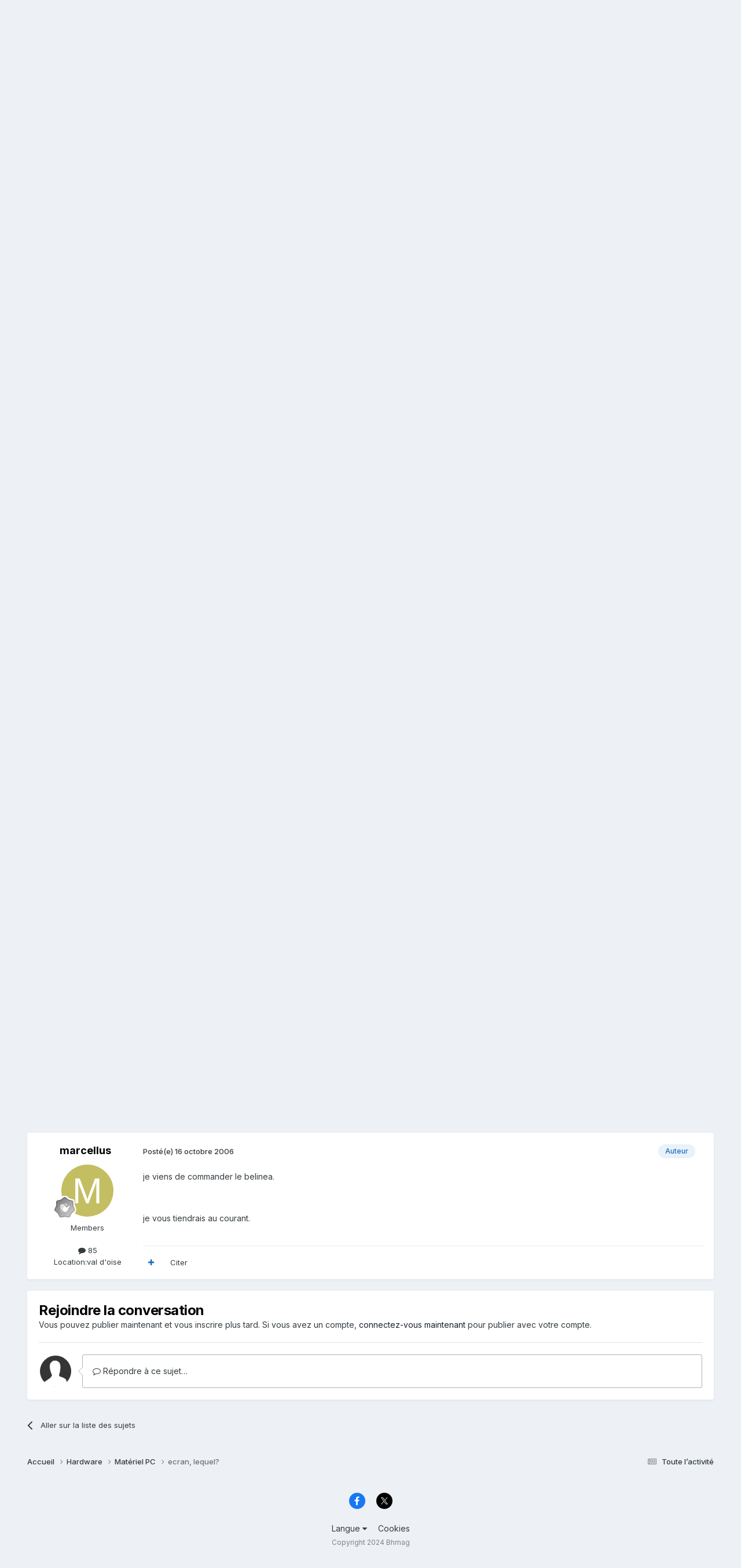

--- FILE ---
content_type: text/html;charset=UTF-8
request_url: https://www.bhmag.fr/forum/topic/22307-ecran-lequel/
body_size: 15190
content:
<!DOCTYPE html>
<html lang="fr-FR" dir="ltr">
	<head>
		<meta charset="utf-8">
        
		<title>ecran, lequel? - Matériel PC - Forums BHmag.fr</title>
		
		
		
		

	<meta name="viewport" content="width=device-width, initial-scale=1">


	
	


	<meta name="twitter:card" content="summary" />


	
		<meta name="twitter:site" content="@bhmag" />
	



	
		
			
				<meta property="og:title" content="ecran, lequel?">
			
		
	

	
		
			
				<meta property="og:type" content="website">
			
		
	

	
		
			
				<meta property="og:url" content="https://www.bhmag.fr/forum/topic/22307-ecran-lequel/">
			
		
	

	
		
			
				<meta name="description" content="salut oups désolé mon doigt a rippé, donc salut a tous, voila je veux changer mon vieux 17 pouces tft Llyama que je trouve maintenant trop petit et j&#039;hésite entre ces deux écrans : - BenQ FP202W - Belinea LCD 10 20 30W d&#039;après vous lequel est le mieux question rendu couleur et jeux car je joue pa...">
			
		
	

	
		
			
				<meta property="og:description" content="salut oups désolé mon doigt a rippé, donc salut a tous, voila je veux changer mon vieux 17 pouces tft Llyama que je trouve maintenant trop petit et j&#039;hésite entre ces deux écrans : - BenQ FP202W - Belinea LCD 10 20 30W d&#039;après vous lequel est le mieux question rendu couleur et jeux car je joue pa...">
			
		
	

	
		
			
				<meta property="og:updated_time" content="2006-10-16T09:58:20Z">
			
		
	

	
		
			
				<meta property="og:site_name" content="Forums BHmag.fr">
			
		
	

	
		
			
				<meta property="og:locale" content="fr_FR">
			
		
	


	
		<link rel="canonical" href="https://www.bhmag.fr/forum/topic/22307-ecran-lequel/" />
	

	
		<link as="style" rel="preload" href="https://www.bhmag.fr/forum/applications/core/interface/ckeditor/ckeditor/skins/ips/editor.css?t=P1PF" />
	





<link rel="manifest" href="https://www.bhmag.fr/forum/manifest.webmanifest/">
<meta name="msapplication-config" content="https://www.bhmag.fr/forum/browserconfig.xml/">
<meta name="msapplication-starturl" content="/">
<meta name="application-name" content="Forums BHmag.fr">
<meta name="apple-mobile-web-app-title" content="Forums BHmag.fr">

	<meta name="theme-color" content="#ffffff">










<link rel="preload" href="//www.bhmag.fr/forum/applications/core/interface/font/fontawesome-webfont.woff2?v=4.7.0" as="font" crossorigin="anonymous">
		


	<link rel="preconnect" href="https://fonts.googleapis.com">
	<link rel="preconnect" href="https://fonts.gstatic.com" crossorigin>
	
		<link href="https://fonts.googleapis.com/css2?family=Inter:wght@300;400;500;600;700&display=swap" rel="stylesheet">
	



	<link rel='stylesheet' href='https://www.bhmag.fr/forum/uploads/css_built_1/341e4a57816af3ba440d891ca87450ff_framework.css?v=0e0157c4c81763533216' media='all'>

	<link rel='stylesheet' href='https://www.bhmag.fr/forum/uploads/css_built_1/05e81b71abe4f22d6eb8d1a929494829_responsive.css?v=0e0157c4c81763533216' media='all'>

	<link rel='stylesheet' href='https://www.bhmag.fr/forum/uploads/css_built_1/20446cf2d164adcc029377cb04d43d17_flags.css?v=0e0157c4c81763533216' media='all'>

	<link rel='stylesheet' href='https://www.bhmag.fr/forum/uploads/css_built_1/90eb5adf50a8c640f633d47fd7eb1778_core.css?v=0e0157c4c81763533216' media='all'>

	<link rel='stylesheet' href='https://www.bhmag.fr/forum/uploads/css_built_1/5a0da001ccc2200dc5625c3f3934497d_core_responsive.css?v=0e0157c4c81763533216' media='all'>

	<link rel='stylesheet' href='https://www.bhmag.fr/forum/uploads/css_built_1/62e269ced0fdab7e30e026f1d30ae516_forums.css?v=0e0157c4c81763533216' media='all'>

	<link rel='stylesheet' href='https://www.bhmag.fr/forum/uploads/css_built_1/76e62c573090645fb99a15a363d8620e_forums_responsive.css?v=0e0157c4c81763533216' media='all'>

	<link rel='stylesheet' href='https://www.bhmag.fr/forum/uploads/css_built_1/ebdea0c6a7dab6d37900b9190d3ac77b_topics.css?v=0e0157c4c81763533216' media='all'>





<link rel='stylesheet' href='https://www.bhmag.fr/forum/uploads/css_built_1/258adbb6e4f3e83cd3b355f84e3fa002_custom.css?v=0e0157c4c81763533216' media='all'>




		
		

	
	<link rel='shortcut icon' href='https://www.bhmag.fr/forum/uploads/monthly_2021_04/bhmag-2021-favicon-16x16.jpg' type="image/jpeg">

	</head>
	<body class='ipsApp ipsApp_front ipsJS_none ipsClearfix' data-controller='core.front.core.app' data-message="" data-pageApp='forums' data-pageLocation='front' data-pageModule='forums' data-pageController='topic' data-pageID='22307'  >
		
        

        

		<a href='#ipsLayout_mainArea' class='ipsHide' title='Aller au contenu principal de cette page' accesskey='m'>Aller au contenu</a>
		





		<div id='ipsLayout_header' class='ipsClearfix'>
			<header>
				<div class='ipsLayout_container'>
					


<a href='https://www.bhmag.fr/forum/' id='elLogo' accesskey='1'><img src="https://www.bhmag.fr/forum/uploads/monthly_2021_04/bhmag-2021-logo-forum.jpg.27870d17a3ca118e4b13ee6d0f087102.jpg" alt='Forums BHmag.fr'></a>

					
						

	<ul id='elUserNav' class='ipsList_inline cSignedOut ipsResponsive_showDesktop'>
		
        
		
        
        
            
            <li id='elSignInLink'>
                <a href='https://www.bhmag.fr/forum/login/' data-ipsMenu-closeOnClick="false" data-ipsMenu id='elUserSignIn'>
                    Utilisateur existant ? Connexion &nbsp;<i class='fa fa-caret-down'></i>
                </a>
                
<div id='elUserSignIn_menu' class='ipsMenu ipsMenu_auto ipsHide'>
	<form accept-charset='utf-8' method='post' action='https://www.bhmag.fr/forum/login/'>
		<input type="hidden" name="csrfKey" value="0806614eb731e19d9e2f352f59207c12">
		<input type="hidden" name="ref" value="aHR0cHM6Ly93d3cuYmhtYWcuZnIvZm9ydW0vdG9waWMvMjIzMDctZWNyYW4tbGVxdWVsLw==">
		<div data-role="loginForm">
			
			
			
				
<div class="ipsPad ipsForm ipsForm_vertical">
	<h4 class="ipsType_sectionHead">Connexion</h4>
	<br><br>
	<ul class='ipsList_reset'>
		<li class="ipsFieldRow ipsFieldRow_noLabel ipsFieldRow_fullWidth">
			
			
				<input type="email" placeholder="Adresse de courriel" name="auth" autocomplete="email">
			
		</li>
		<li class="ipsFieldRow ipsFieldRow_noLabel ipsFieldRow_fullWidth">
			<input type="password" placeholder="Mot de passe" name="password" autocomplete="current-password">
		</li>
		<li class="ipsFieldRow ipsFieldRow_checkbox ipsClearfix">
			<span class="ipsCustomInput">
				<input type="checkbox" name="remember_me" id="remember_me_checkbox" value="1" checked aria-checked="true">
				<span></span>
			</span>
			<div class="ipsFieldRow_content">
				<label class="ipsFieldRow_label" for="remember_me_checkbox">Se souvenir de moi</label>
				<span class="ipsFieldRow_desc">Non recommandé sur les ordinateurs partagés</span>
			</div>
		</li>
		<li class="ipsFieldRow ipsFieldRow_fullWidth">
			<button type="submit" name="_processLogin" value="usernamepassword" class="ipsButton ipsButton_primary ipsButton_small" id="elSignIn_submit">Connexion</button>
			
				<p class="ipsType_right ipsType_small">
					
						<a href='https://www.bhmag.fr/forum/lostpassword/' data-ipsDialog data-ipsDialog-title='Mot de passe oublié ?'>
					
					Mot de passe oublié ?</a>
				</p>
			
		</li>
	</ul>
</div>
			
		</div>
	</form>
</div>
            </li>
            
        
		
			<li>
				
					<a href='https://www.bhmag.fr/forum/register/' data-ipsDialog data-ipsDialog-size='narrow' data-ipsDialog-title='S’inscrire' id='elRegisterButton' class='ipsButton ipsButton_normal ipsButton_primary'>S’inscrire</a>
				
			</li>
		
	</ul>

						
<ul class='ipsMobileHamburger ipsList_reset ipsResponsive_hideDesktop'>
	<li data-ipsDrawer data-ipsDrawer-drawerElem='#elMobileDrawer'>
		<a href='#'>
			
			
				
			
			
			
			<i class='fa fa-navicon'></i>
		</a>
	</li>
</ul>
					
				</div>
			</header>
			

	<nav data-controller='core.front.core.navBar' class=' ipsResponsive_showDesktop'>
		<div class='ipsNavBar_primary ipsLayout_container '>
			<ul data-role="primaryNavBar" class='ipsClearfix'>
				


	
		
		
		<li  id='elNavSecondary_16' data-role="navBarItem" data-navApp="core" data-navExt="CustomItem">
			
			
				<a href="https://www.bhmag.fr/"  data-navItem-id="16" >
					Bhmag<span class='ipsNavBar_active__identifier'></span>
				</a>
			
			
				<ul class='ipsNavBar_secondary ipsHide' data-role='secondaryNavBar'>
					


	
		
		
		<li  id='elNavSecondary_17' data-role="navBarItem" data-navApp="core" data-navExt="CustomItem">
			
			
				<a href="https://www.bhmag.fr/actualites/"  data-navItem-id="17" >
					Actualités<span class='ipsNavBar_active__identifier'></span>
				</a>
			
			
		</li>
	
	

	
		
		
		<li  id='elNavSecondary_18' data-role="navBarItem" data-navApp="core" data-navExt="CustomItem">
			
			
				<a href="https://www.bhmag.fr/tests-dossiers/"  data-navItem-id="18" >
					Tests et dossiers<span class='ipsNavBar_active__identifier'></span>
				</a>
			
			
		</li>
	
	

	
		
		
		<li  id='elNavSecondary_19' data-role="navBarItem" data-navApp="core" data-navExt="CustomItem">
			
			
				<a href="https://www.bhmag.fr/telecharger/"  data-navItem-id="19" >
					Téléchargements<span class='ipsNavBar_active__identifier'></span>
				</a>
			
			
		</li>
	
	

	
		
		
		<li  id='elNavSecondary_20' data-role="navBarItem" data-navApp="core" data-navExt="CustomItem">
			
			
				<a href="https://www.bhmag.fr/astuces/"  data-navItem-id="20" >
					Trucs et astuces<span class='ipsNavBar_active__identifier'></span>
				</a>
			
			
		</li>
	
	

	
		
		
		<li  id='elNavSecondary_21' data-role="navBarItem" data-navApp="core" data-navExt="CustomItem">
			
			
				<a href="https://www.bhmag.fr/actualites/bons-plans/"  data-navItem-id="21" >
					Bons Plans<span class='ipsNavBar_active__identifier'></span>
				</a>
			
			
		</li>
	
	

					<li class='ipsHide' id='elNavigationMore_16' data-role='navMore'>
						<a href='#' data-ipsMenu data-ipsMenu-appendTo='#elNavigationMore_16' id='elNavigationMore_16_dropdown'>Plus <i class='fa fa-caret-down'></i></a>
						<ul class='ipsHide ipsMenu ipsMenu_auto' id='elNavigationMore_16_dropdown_menu' data-role='moreDropdown'></ul>
					</li>
				</ul>
			
		</li>
	
	

	
	

	
		
		
		<li  id='elNavSecondary_2' data-role="navBarItem" data-navApp="core" data-navExt="CustomItem">
			
			
				<a href="https://www.bhmag.fr/forum/discover/"  data-navItem-id="2" >
					Activité<span class='ipsNavBar_active__identifier'></span>
				</a>
			
			
				<ul class='ipsNavBar_secondary ipsHide' data-role='secondaryNavBar'>
					


	
		
		
		<li  id='elNavSecondary_4' data-role="navBarItem" data-navApp="core" data-navExt="AllActivity">
			
			
				<a href="https://www.bhmag.fr/forum/discover/"  data-navItem-id="4" >
					Toute l’activité<span class='ipsNavBar_active__identifier'></span>
				</a>
			
			
		</li>
	
	

	
	

	
	

	
	

	
		
		
		<li  id='elNavSecondary_8' data-role="navBarItem" data-navApp="core" data-navExt="Search">
			
			
				<a href="https://www.bhmag.fr/forum/search/"  data-navItem-id="8" >
					Rechercher<span class='ipsNavBar_active__identifier'></span>
				</a>
			
			
		</li>
	
	

	
	

					<li class='ipsHide' id='elNavigationMore_2' data-role='navMore'>
						<a href='#' data-ipsMenu data-ipsMenu-appendTo='#elNavigationMore_2' id='elNavigationMore_2_dropdown'>Plus <i class='fa fa-caret-down'></i></a>
						<ul class='ipsHide ipsMenu ipsMenu_auto' id='elNavigationMore_2_dropdown_menu' data-role='moreDropdown'></ul>
					</li>
				</ul>
			
		</li>
	
	

	
	

				<li class='ipsHide' id='elNavigationMore' data-role='navMore'>
					<a href='#' data-ipsMenu data-ipsMenu-appendTo='#elNavigationMore' id='elNavigationMore_dropdown'>Plus</a>
					<ul class='ipsNavBar_secondary ipsHide' data-role='secondaryNavBar'>
						<li class='ipsHide' id='elNavigationMore_more' data-role='navMore'>
							<a href='#' data-ipsMenu data-ipsMenu-appendTo='#elNavigationMore_more' id='elNavigationMore_more_dropdown'>Plus <i class='fa fa-caret-down'></i></a>
							<ul class='ipsHide ipsMenu ipsMenu_auto' id='elNavigationMore_more_dropdown_menu' data-role='moreDropdown'></ul>
						</li>
					</ul>
				</li>
			</ul>
			

	<div id="elSearchWrapper">
		<div id='elSearch' data-controller="core.front.core.quickSearch">
			<form accept-charset='utf-8' action='//www.bhmag.fr/forum/search/?do=quicksearch' method='post'>
                <input type='search' id='elSearchField' placeholder='Rechercher…' name='q' autocomplete='off' aria-label='Rechercher'>
                <details class='cSearchFilter'>
                    <summary class='cSearchFilter__text'></summary>
                    <ul class='cSearchFilter__menu'>
                        
                        <li><label><input type="radio" name="type" value="all" ><span class='cSearchFilter__menuText'>N’importe où</span></label></li>
                        
                            
                                <li><label><input type="radio" name="type" value='contextual_{&quot;type&quot;:&quot;forums_topic&quot;,&quot;nodes&quot;:1}' checked><span class='cSearchFilter__menuText'>Ce forum</span></label></li>
                            
                                <li><label><input type="radio" name="type" value='contextual_{&quot;type&quot;:&quot;forums_topic&quot;,&quot;item&quot;:22307}' checked><span class='cSearchFilter__menuText'>Ce sujet</span></label></li>
                            
                        
                        
                            <li><label><input type="radio" name="type" value="calendar_event"><span class='cSearchFilter__menuText'>Évènements</span></label></li>
                        
                            <li><label><input type="radio" name="type" value="core_statuses_status"><span class='cSearchFilter__menuText'>Mises à jour de statut</span></label></li>
                        
                            <li><label><input type="radio" name="type" value="forums_topic"><span class='cSearchFilter__menuText'>Sujets</span></label></li>
                        
                            <li><label><input type="radio" name="type" value="core_members"><span class='cSearchFilter__menuText'>Membres</span></label></li>
                        
                    </ul>
                </details>
				<button class='cSearchSubmit' type="submit" aria-label='Rechercher'><i class="fa fa-search"></i></button>
			</form>
		</div>
	</div>

		</div>
	</nav>

			
<ul id='elMobileNav' class='ipsResponsive_hideDesktop' data-controller='core.front.core.mobileNav'>
	
		
			
			
				
				
			
				
					<li id='elMobileBreadcrumb'>
						<a href='https://www.bhmag.fr/forum/forum/1-mat%C3%A9riel-pc/'>
							<span>Matériel PC</span>
						</a>
					</li>
				
				
			
				
				
			
		
	
	
	
	<li >
		<a data-action="defaultStream" href='https://www.bhmag.fr/forum/discover/'><i class="fa fa-newspaper-o" aria-hidden="true"></i></a>
	</li>

	

	
		<li class='ipsJS_show'>
			<a href='https://www.bhmag.fr/forum/search/'><i class='fa fa-search'></i></a>
		</li>
	
</ul>
		</div>
		<main id='ipsLayout_body' class='ipsLayout_container'>
			<div id='ipsLayout_contentArea'>
				<div id='ipsLayout_contentWrapper'>
					
<nav class='ipsBreadcrumb ipsBreadcrumb_top ipsFaded_withHover'>
	

	<ul class='ipsList_inline ipsPos_right'>
		
		<li >
			<a data-action="defaultStream" class='ipsType_light '  href='https://www.bhmag.fr/forum/discover/'><i class="fa fa-newspaper-o" aria-hidden="true"></i> <span>Toute l’activité</span></a>
		</li>
		
	</ul>

	<ul data-role="breadcrumbList">
		<li>
			<a title="Accueil" href='https://www.bhmag.fr/forum/'>
				<span>Accueil <i class='fa fa-angle-right'></i></span>
			</a>
		</li>
		
		
			<li>
				
					<a href='https://www.bhmag.fr/forum/forum/14-hardware/'>
						<span>Hardware <i class='fa fa-angle-right' aria-hidden="true"></i></span>
					</a>
				
			</li>
		
			<li>
				
					<a href='https://www.bhmag.fr/forum/forum/1-mat%C3%A9riel-pc/'>
						<span>Matériel PC <i class='fa fa-angle-right' aria-hidden="true"></i></span>
					</a>
				
			</li>
		
			<li>
				
					ecran, lequel?
				
			</li>
		
	</ul>
</nav>
					
					<div id='ipsLayout_mainArea'>
						<script async src="https://pagead2.googlesyndication.com/pagead/js/adsbygoogle.js"></script>
<!-- pub-horizontale-2021-forum -->
<ins class="adsbygoogle"
     style="display:block"
     data-ad-client="ca-pub-6243877585241391"
     data-ad-slot="7309510540"
     data-ad-format="auto"
     data-full-width-responsive="true"></ins>
<script>
     (adsbygoogle = window.adsbygoogle || []).push({});
</script>
						
						
						

	




						



<div class='ipsPageHeader ipsResponsive_pull ipsBox ipsPadding sm:ipsPadding:half ipsMargin_bottom'>
		
	
	<div class='ipsFlex ipsFlex-ai:center ipsFlex-fw:wrap ipsGap:4'>
		<div class='ipsFlex-flex:11'>
			<h1 class='ipsType_pageTitle ipsContained_container'>
				

				
				
					<span class='ipsType_break ipsContained'>
						<span>ecran, lequel?</span>
					</span>
				
			</h1>
			
			
		</div>
		
	</div>
	<hr class='ipsHr'>
	<div class='ipsPageHeader__meta ipsFlex ipsFlex-jc:between ipsFlex-ai:center ipsFlex-fw:wrap ipsGap:3'>
		<div class='ipsFlex-flex:11'>
			<div class='ipsPhotoPanel ipsPhotoPanel_mini ipsPhotoPanel_notPhone ipsClearfix'>
				


	<a href="https://www.bhmag.fr/forum/profile/11168-marcellus/" rel="nofollow" data-ipsHover data-ipsHover-width="370" data-ipsHover-target="https://www.bhmag.fr/forum/profile/11168-marcellus/?do=hovercard" class="ipsUserPhoto ipsUserPhoto_mini" title="Aller sur le profil de marcellus">
		<img src='data:image/svg+xml,%3Csvg%20xmlns%3D%22http%3A%2F%2Fwww.w3.org%2F2000%2Fsvg%22%20viewBox%3D%220%200%201024%201024%22%20style%3D%22background%3A%23c4be62%22%3E%3Cg%3E%3Ctext%20text-anchor%3D%22middle%22%20dy%3D%22.35em%22%20x%3D%22512%22%20y%3D%22512%22%20fill%3D%22%23ffffff%22%20font-size%3D%22700%22%20font-family%3D%22-apple-system%2C%20BlinkMacSystemFont%2C%20Roboto%2C%20Helvetica%2C%20Arial%2C%20sans-serif%22%3EM%3C%2Ftext%3E%3C%2Fg%3E%3C%2Fsvg%3E' alt='marcellus' loading="lazy">
	</a>

				<div>
					<p class='ipsType_reset ipsType_blendLinks'>
						<span class='ipsType_normal'>
						
							<strong>Par 


<a href='https://www.bhmag.fr/forum/profile/11168-marcellus/' rel="nofollow" data-ipsHover data-ipsHover-width='370' data-ipsHover-target='https://www.bhmag.fr/forum/profile/11168-marcellus/?do=hovercard&amp;referrer=https%253A%252F%252Fwww.bhmag.fr%252Fforum%252Ftopic%252F22307-ecran-lequel%252F' title="Aller sur le profil de marcellus" class="ipsType_break">marcellus</a></strong><br />
							<span class='ipsType_light'><time datetime='2006-10-12T04:02:27Z' title='12/10/2006 04:02' data-short='19 a'>12 octobre 2006</time> dans <a href="https://www.bhmag.fr/forum/forum/1-mat%C3%A9riel-pc/">Matériel PC</a></span>
						
						</span>
					</p>
				</div>
			</div>
		</div>
		
			<div class='ipsFlex-flex:01 ipsResponsive_hidePhone'>
				<div class='ipsShareLinks'>
					
						


    <a href='#elShareItem_1977713698_menu' id='elShareItem_1977713698' data-ipsMenu class='ipsShareButton ipsButton ipsButton_verySmall ipsButton_link ipsButton_link--light'>
        <span><i class='fa fa-share-alt'></i></span> &nbsp;Share
    </a>

    <div class='ipsPadding ipsMenu ipsMenu_normal ipsHide' id='elShareItem_1977713698_menu' data-controller="core.front.core.sharelink">
        
        
        <span data-ipsCopy data-ipsCopy-flashmessage>
            <a href="https://www.bhmag.fr/forum/topic/22307-ecran-lequel/" class="ipsButton ipsButton_light ipsButton_small ipsButton_fullWidth" data-role="copyButton" data-clipboard-text="https://www.bhmag.fr/forum/topic/22307-ecran-lequel/" data-ipstooltip title='Copy Link to Clipboard'><i class="fa fa-clone"></i> https://www.bhmag.fr/forum/topic/22307-ecran-lequel/</a>
        </span>
        <ul class='ipsShareLinks ipsMargin_top:half'>
            
                <li>
<a href="https://x.com/share?url=https%3A%2F%2Fwww.bhmag.fr%2Fforum%2Ftopic%2F22307-ecran-lequel%2F" class="cShareLink cShareLink_x" target="_blank" data-role="shareLink" title='Share on X' data-ipsTooltip rel='nofollow noopener'>
    <i class="fa fa-x"></i>
</a></li>
            
                <li>
<a href="https://www.facebook.com/sharer/sharer.php?u=https%3A%2F%2Fwww.bhmag.fr%2Fforum%2Ftopic%2F22307-ecran-lequel%2F" class="cShareLink cShareLink_facebook" target="_blank" data-role="shareLink" title='Partager sur Facebook' data-ipsTooltip rel='noopener nofollow'>
	<i class="fa fa-facebook"></i>
</a></li>
            
        </ul>
        
            <hr class='ipsHr'>
            <button class='ipsHide ipsButton ipsButton_verySmall ipsButton_light ipsButton_fullWidth ipsMargin_top:half' data-controller='core.front.core.webshare' data-role='webShare' data-webShareTitle='ecran, lequel?' data-webShareText='ecran, lequel?' data-webShareUrl='https://www.bhmag.fr/forum/topic/22307-ecran-lequel/'>More sharing options...</button>
        
    </div>

					
					
                    

					



					

<div data-followApp='forums' data-followArea='topic' data-followID='22307' data-controller='core.front.core.followButton'>
	

	<a href='https://www.bhmag.fr/forum/login/' rel="nofollow" class="ipsFollow ipsPos_middle ipsButton ipsButton_light ipsButton_verySmall ipsButton_disabled" data-role="followButton" data-ipsTooltip title='Connectez-vous pour activer le suivi'>
		<span>Abonnés</span>
		<span class='ipsCommentCount'>0</span>
	</a>

</div>
				</div>
			</div>
					
	</div>
	
	
</div>








<div class='ipsClearfix'>
	<ul class="ipsToolList ipsToolList_horizontal ipsClearfix ipsSpacer_both ">
		
			<li class='ipsToolList_primaryAction'>
				<span data-controller='forums.front.topic.reply'>
					
						<a href='#replyForm' rel="nofollow" class='ipsButton ipsButton_important ipsButton_medium ipsButton_fullWidth' data-action='replyToTopic'>Répondre à ce sujet</a>
					
				</span>
			</li>
		
		
			<li class='ipsResponsive_hidePhone'>
				
					<a href="https://www.bhmag.fr/forum/forum/1-mat%C3%A9riel-pc/?do=add" rel="nofollow" class='ipsButton ipsButton_link ipsButton_medium ipsButton_fullWidth' title='Commencer un nouveau sujet dans ce forum'>Commencer un nouveau sujet</a>
				
			</li>
		
		
	</ul>
</div>

<div id='comments' data-controller='core.front.core.commentFeed,forums.front.topic.view, core.front.core.ignoredComments' data-autoPoll data-baseURL='https://www.bhmag.fr/forum/topic/22307-ecran-lequel/' data-lastPage data-feedID='topic-22307' class='cTopic ipsClear ipsSpacer_top'>
	
			
	

	

<div data-controller='core.front.core.recommendedComments' data-url='https://www.bhmag.fr/forum/topic/22307-ecran-lequel/?recommended=comments' class='ipsRecommendedComments ipsHide'>
	<div data-role="recommendedComments">
		<h2 class='ipsType_sectionHead ipsType_large ipsType_bold ipsMargin_bottom'>Messages recommandés</h2>
		
	</div>
</div>
	
	<div id="elPostFeed" data-role='commentFeed' data-controller='core.front.core.moderation' >
		<form action="https://www.bhmag.fr/forum/topic/22307-ecran-lequel/?csrfKey=0806614eb731e19d9e2f352f59207c12&amp;do=multimodComment" method="post" data-ipsPageAction data-role='moderationTools'>
			
			
				

					

					
					



<a id='findComment-291173'></a>
<a id='comment-291173'></a>
<article  id='elComment_291173' class='cPost ipsBox ipsResponsive_pull  ipsComment  ipsComment_parent ipsClearfix ipsClear ipsColumns ipsColumns_noSpacing ipsColumns_collapsePhone    '>
	

	

	<div class='cAuthorPane_mobile ipsResponsive_showPhone'>
		<div class='cAuthorPane_photo'>
			<div class='cAuthorPane_photoWrap'>
				


	<a href="https://www.bhmag.fr/forum/profile/11168-marcellus/" rel="nofollow" data-ipsHover data-ipsHover-width="370" data-ipsHover-target="https://www.bhmag.fr/forum/profile/11168-marcellus/?do=hovercard" class="ipsUserPhoto ipsUserPhoto_large" title="Aller sur le profil de marcellus">
		<img src='data:image/svg+xml,%3Csvg%20xmlns%3D%22http%3A%2F%2Fwww.w3.org%2F2000%2Fsvg%22%20viewBox%3D%220%200%201024%201024%22%20style%3D%22background%3A%23c4be62%22%3E%3Cg%3E%3Ctext%20text-anchor%3D%22middle%22%20dy%3D%22.35em%22%20x%3D%22512%22%20y%3D%22512%22%20fill%3D%22%23ffffff%22%20font-size%3D%22700%22%20font-family%3D%22-apple-system%2C%20BlinkMacSystemFont%2C%20Roboto%2C%20Helvetica%2C%20Arial%2C%20sans-serif%22%3EM%3C%2Ftext%3E%3C%2Fg%3E%3C%2Fsvg%3E' alt='marcellus' loading="lazy">
	</a>

				
				
					<a href="https://www.bhmag.fr/forum/profile/11168-marcellus/badges/" rel="nofollow">
						
<img src='https://www.bhmag.fr/forum/uploads/monthly_2021_06/1_Newbie.svg' loading="lazy" alt="Newbie" class="cAuthorPane_badge cAuthorPane_badge--rank ipsOutline ipsOutline:2px" data-ipsTooltip title="Rang: Newbie (1/14)">
					</a>
				
			</div>
		</div>
		<div class='cAuthorPane_content'>
			<h3 class='ipsType_sectionHead cAuthorPane_author ipsType_break ipsType_blendLinks ipsFlex ipsFlex-ai:center'>
				


<a href='https://www.bhmag.fr/forum/profile/11168-marcellus/' rel="nofollow" data-ipsHover data-ipsHover-width='370' data-ipsHover-target='https://www.bhmag.fr/forum/profile/11168-marcellus/?do=hovercard&amp;referrer=https%253A%252F%252Fwww.bhmag.fr%252Fforum%252Ftopic%252F22307-ecran-lequel%252F' title="Aller sur le profil de marcellus" class="ipsType_break">marcellus</a>
			</h3>
			<div class='ipsType_light ipsType_reset'>
			    <a href='https://www.bhmag.fr/forum/topic/22307-ecran-lequel/#findComment-291173' rel="nofollow" class='ipsType_blendLinks'>Posté(e) <time datetime='2006-10-12T04:05:43Z' title='12/10/2006 04:05' data-short='19 a'>12 octobre 2006</time></a>
				
			</div>
		</div>
	</div>
	<aside class='ipsComment_author cAuthorPane ipsColumn ipsColumn_medium ipsResponsive_hidePhone'>
		<h3 class='ipsType_sectionHead cAuthorPane_author ipsType_blendLinks ipsType_break'><strong>


<a href='https://www.bhmag.fr/forum/profile/11168-marcellus/' rel="nofollow" data-ipsHover data-ipsHover-width='370' data-ipsHover-target='https://www.bhmag.fr/forum/profile/11168-marcellus/?do=hovercard&amp;referrer=https%253A%252F%252Fwww.bhmag.fr%252Fforum%252Ftopic%252F22307-ecran-lequel%252F' title="Aller sur le profil de marcellus" class="ipsType_break">marcellus</a></strong>
			
		</h3>
		<ul class='cAuthorPane_info ipsList_reset'>
			<li data-role='photo' class='cAuthorPane_photo'>
				<div class='cAuthorPane_photoWrap'>
					


	<a href="https://www.bhmag.fr/forum/profile/11168-marcellus/" rel="nofollow" data-ipsHover data-ipsHover-width="370" data-ipsHover-target="https://www.bhmag.fr/forum/profile/11168-marcellus/?do=hovercard" class="ipsUserPhoto ipsUserPhoto_large" title="Aller sur le profil de marcellus">
		<img src='data:image/svg+xml,%3Csvg%20xmlns%3D%22http%3A%2F%2Fwww.w3.org%2F2000%2Fsvg%22%20viewBox%3D%220%200%201024%201024%22%20style%3D%22background%3A%23c4be62%22%3E%3Cg%3E%3Ctext%20text-anchor%3D%22middle%22%20dy%3D%22.35em%22%20x%3D%22512%22%20y%3D%22512%22%20fill%3D%22%23ffffff%22%20font-size%3D%22700%22%20font-family%3D%22-apple-system%2C%20BlinkMacSystemFont%2C%20Roboto%2C%20Helvetica%2C%20Arial%2C%20sans-serif%22%3EM%3C%2Ftext%3E%3C%2Fg%3E%3C%2Fsvg%3E' alt='marcellus' loading="lazy">
	</a>

					
					
						
<img src='https://www.bhmag.fr/forum/uploads/monthly_2021_06/1_Newbie.svg' loading="lazy" alt="Newbie" class="cAuthorPane_badge cAuthorPane_badge--rank ipsOutline ipsOutline:2px" data-ipsTooltip title="Rang: Newbie (1/14)">
					
				</div>
			</li>
			
				<li data-role='group'>Members</li>
				
			
			
				<li data-role='stats' class='ipsMargin_top'>
					<ul class="ipsList_reset ipsType_light ipsFlex ipsFlex-ai:center ipsFlex-jc:center ipsGap_row:2 cAuthorPane_stats">
						<li>
							
								<a href="https://www.bhmag.fr/forum/profile/11168-marcellus/content/" rel="nofollow" title="85 messages " data-ipsTooltip class="ipsType_blendLinks">
							
								<i class="fa fa-comment"></i> 85
							
								</a>
							
						</li>
						
					</ul>
				</li>
			
			
				

	
	<li data-role='custom-field' class='ipsResponsive_hidePhone ipsType_break'>
		
<span class='ft'>Location:</span><span class='fc'>val d&#39;oise</span>
	</li>
	

			
		</ul>
	</aside>
	<div class='ipsColumn ipsColumn_fluid ipsMargin:none'>
		

<div id='comment-291173_wrap' data-controller='core.front.core.comment' data-commentApp='forums' data-commentType='forums' data-commentID="291173" data-quoteData='{&quot;userid&quot;:11168,&quot;username&quot;:&quot;marcellus&quot;,&quot;timestamp&quot;:1160625943,&quot;contentapp&quot;:&quot;forums&quot;,&quot;contenttype&quot;:&quot;forums&quot;,&quot;contentid&quot;:22307,&quot;contentclass&quot;:&quot;forums_Topic&quot;,&quot;contentcommentid&quot;:291173}' class='ipsComment_content ipsType_medium'>

	<div class='ipsComment_meta ipsType_light ipsFlex ipsFlex-ai:center ipsFlex-jc:between ipsFlex-fd:row-reverse'>
		<div class='ipsType_light ipsType_reset ipsType_blendLinks ipsComment_toolWrap'>
			<div class='ipsResponsive_hidePhone ipsComment_badges'>
				<ul class='ipsList_reset ipsFlex ipsFlex-jc:end ipsFlex-fw:wrap ipsGap:2 ipsGap_row:1'>
					
					
					
					
					
				</ul>
			</div>
			<ul class='ipsList_reset ipsComment_tools'>
				<li>
					<a href='#elControls_291173_menu' class='ipsComment_ellipsis' id='elControls_291173' title='Plus d’options…' data-ipsMenu data-ipsMenu-appendTo='#comment-291173_wrap'><i class='fa fa-ellipsis-h'></i></a>
					<ul id='elControls_291173_menu' class='ipsMenu ipsMenu_narrow ipsHide'>
						
						
                        
						
						
						
							
								
							
							
							
							
							
							
						
					</ul>
				</li>
				
			</ul>
		</div>

		<div class='ipsType_reset ipsResponsive_hidePhone'>
		   
		   Posté(e) <time datetime='2006-10-12T04:05:43Z' title='12/10/2006 04:05' data-short='19 a'>12 octobre 2006</time>
		   
			
			<span class='ipsResponsive_hidePhone'>
				
				
			</span>
		</div>
	</div>

	

    

	<div class='cPost_contentWrap'>
		
		<div data-role='commentContent' class='ipsType_normal ipsType_richText ipsPadding_bottom ipsContained' data-controller='core.front.core.lightboxedImages'>
			
<p>salut</p>
<p> </p>
<p>oups désolé mon doigt a rippé,</p>
<p> </p>
<p>donc salut a tous,</p>
<p> </p>
<p>voila je veux changer mon vieux 17 pouces tft Llyama que je trouve maintenant trop petit et j'hésite entre ces deux écrans : </p>
<p>- BenQ FP202W </p>
<p>- Belinea LCD 10 20 30W </p>
<p> </p>
<p>d'après vous lequel est le mieux question rendu couleur et jeux car je joue pas mal.</p>
<p> </p>
<p>merci de vos conseils.</p>


			
		</div>

		
			<div class='ipsItemControls'>
				
					
				
				<ul class='ipsComment_controls ipsClearfix ipsItemControls_left' data-role="commentControls">
					
						
						
							<li data-ipsQuote-editor='topic_comment' data-ipsQuote-target='#comment-291173' class='ipsJS_show'>
								<button class='ipsButton ipsButton_light ipsButton_verySmall ipsButton_narrow cMultiQuote ipsHide' data-action='multiQuoteComment' data-ipsTooltip data-ipsQuote-multiQuote data-mqId='mq291173' title='Multi-citations'><i class='fa fa-plus'></i></button>
							</li>
							<li data-ipsQuote-editor='topic_comment' data-ipsQuote-target='#comment-291173' class='ipsJS_show'>
								<a href='#' data-action='quoteComment' data-ipsQuote-singleQuote>Citer</a>
							</li>
						
						
						
												
					
					<li class='ipsHide' data-role='commentLoading'>
						<span class='ipsLoading ipsLoading_tiny ipsLoading_noAnim'></span>
					</li>
				</ul>
			</div>
		

		
	</div>

	
    
</div>
	</div>
</article>
					
					
						<script async src="https://pagead2.googlesyndication.com/pagead/js/adsbygoogle.js"></script>
<!-- pub-carre-2021-forum -->
<ins class="adsbygoogle"
     style="display:block"
     data-ad-client="ca-pub-6243877585241391"
     data-ad-slot="5402721879"
     data-ad-format="auto"
     data-full-width-responsive="true"></ins>
<script>
     (adsbygoogle = window.adsbygoogle || []).push({});
</script>
					
					
				

					

					
					



<a id='findComment-291176'></a>
<a id='comment-291176'></a>
<article  id='elComment_291176' class='cPost ipsBox ipsResponsive_pull  ipsComment  ipsComment_parent ipsClearfix ipsClear ipsColumns ipsColumns_noSpacing ipsColumns_collapsePhone    '>
	

	

	<div class='cAuthorPane_mobile ipsResponsive_showPhone'>
		<div class='cAuthorPane_photo'>
			<div class='cAuthorPane_photoWrap'>
				


	<a href="https://www.bhmag.fr/forum/profile/8393-seb1407/" rel="nofollow" data-ipsHover data-ipsHover-width="370" data-ipsHover-target="https://www.bhmag.fr/forum/profile/8393-seb1407/?do=hovercard" class="ipsUserPhoto ipsUserPhoto_large" title="Aller sur le profil de seb1407">
		<img src='data:image/svg+xml,%3Csvg%20xmlns%3D%22http%3A%2F%2Fwww.w3.org%2F2000%2Fsvg%22%20viewBox%3D%220%200%201024%201024%22%20style%3D%22background%3A%2362b0c4%22%3E%3Cg%3E%3Ctext%20text-anchor%3D%22middle%22%20dy%3D%22.35em%22%20x%3D%22512%22%20y%3D%22512%22%20fill%3D%22%23ffffff%22%20font-size%3D%22700%22%20font-family%3D%22-apple-system%2C%20BlinkMacSystemFont%2C%20Roboto%2C%20Helvetica%2C%20Arial%2C%20sans-serif%22%3ES%3C%2Ftext%3E%3C%2Fg%3E%3C%2Fsvg%3E' alt='seb1407' loading="lazy">
	</a>

				
				
					<a href="https://www.bhmag.fr/forum/profile/8393-seb1407/badges/" rel="nofollow">
						
<img src='https://www.bhmag.fr/forum/uploads/monthly_2021_06/1_Newbie.svg' loading="lazy" alt="Newbie" class="cAuthorPane_badge cAuthorPane_badge--rank ipsOutline ipsOutline:2px" data-ipsTooltip title="Rang: Newbie (1/14)">
					</a>
				
			</div>
		</div>
		<div class='cAuthorPane_content'>
			<h3 class='ipsType_sectionHead cAuthorPane_author ipsType_break ipsType_blendLinks ipsFlex ipsFlex-ai:center'>
				


<a href='https://www.bhmag.fr/forum/profile/8393-seb1407/' rel="nofollow" data-ipsHover data-ipsHover-width='370' data-ipsHover-target='https://www.bhmag.fr/forum/profile/8393-seb1407/?do=hovercard&amp;referrer=https%253A%252F%252Fwww.bhmag.fr%252Fforum%252Ftopic%252F22307-ecran-lequel%252F' title="Aller sur le profil de seb1407" class="ipsType_break">seb1407</a>
			</h3>
			<div class='ipsType_light ipsType_reset'>
			    <a href='https://www.bhmag.fr/forum/topic/22307-ecran-lequel/#findComment-291176' rel="nofollow" class='ipsType_blendLinks'>Posté(e) <time datetime='2006-10-12T07:23:12Z' title='12/10/2006 07:23' data-short='19 a'>12 octobre 2006</time></a>
				
			</div>
		</div>
	</div>
	<aside class='ipsComment_author cAuthorPane ipsColumn ipsColumn_medium ipsResponsive_hidePhone'>
		<h3 class='ipsType_sectionHead cAuthorPane_author ipsType_blendLinks ipsType_break'><strong>


<a href='https://www.bhmag.fr/forum/profile/8393-seb1407/' rel="nofollow" data-ipsHover data-ipsHover-width='370' data-ipsHover-target='https://www.bhmag.fr/forum/profile/8393-seb1407/?do=hovercard&amp;referrer=https%253A%252F%252Fwww.bhmag.fr%252Fforum%252Ftopic%252F22307-ecran-lequel%252F' title="Aller sur le profil de seb1407" class="ipsType_break">seb1407</a></strong>
			
		</h3>
		<ul class='cAuthorPane_info ipsList_reset'>
			<li data-role='photo' class='cAuthorPane_photo'>
				<div class='cAuthorPane_photoWrap'>
					


	<a href="https://www.bhmag.fr/forum/profile/8393-seb1407/" rel="nofollow" data-ipsHover data-ipsHover-width="370" data-ipsHover-target="https://www.bhmag.fr/forum/profile/8393-seb1407/?do=hovercard" class="ipsUserPhoto ipsUserPhoto_large" title="Aller sur le profil de seb1407">
		<img src='data:image/svg+xml,%3Csvg%20xmlns%3D%22http%3A%2F%2Fwww.w3.org%2F2000%2Fsvg%22%20viewBox%3D%220%200%201024%201024%22%20style%3D%22background%3A%2362b0c4%22%3E%3Cg%3E%3Ctext%20text-anchor%3D%22middle%22%20dy%3D%22.35em%22%20x%3D%22512%22%20y%3D%22512%22%20fill%3D%22%23ffffff%22%20font-size%3D%22700%22%20font-family%3D%22-apple-system%2C%20BlinkMacSystemFont%2C%20Roboto%2C%20Helvetica%2C%20Arial%2C%20sans-serif%22%3ES%3C%2Ftext%3E%3C%2Fg%3E%3C%2Fsvg%3E' alt='seb1407' loading="lazy">
	</a>

					
					
						
<img src='https://www.bhmag.fr/forum/uploads/monthly_2021_06/1_Newbie.svg' loading="lazy" alt="Newbie" class="cAuthorPane_badge cAuthorPane_badge--rank ipsOutline ipsOutline:2px" data-ipsTooltip title="Rang: Newbie (1/14)">
					
				</div>
			</li>
			
				<li data-role='group'>Members</li>
				
			
			
				<li data-role='stats' class='ipsMargin_top'>
					<ul class="ipsList_reset ipsType_light ipsFlex ipsFlex-ai:center ipsFlex-jc:center ipsGap_row:2 cAuthorPane_stats">
						<li>
							
								<a href="https://www.bhmag.fr/forum/profile/8393-seb1407/content/" rel="nofollow" title="74 messages " data-ipsTooltip class="ipsType_blendLinks">
							
								<i class="fa fa-comment"></i> 74
							
								</a>
							
						</li>
						
					</ul>
				</li>
			
			
				

	
	<li data-role='custom-field' class='ipsResponsive_hidePhone ipsType_break'>
		
<span class='ft'>Location:</span><span class='fc'>balaruc les bains (34)</span>
	</li>
	

			
		</ul>
	</aside>
	<div class='ipsColumn ipsColumn_fluid ipsMargin:none'>
		

<div id='comment-291176_wrap' data-controller='core.front.core.comment' data-commentApp='forums' data-commentType='forums' data-commentID="291176" data-quoteData='{&quot;userid&quot;:8393,&quot;username&quot;:&quot;seb1407&quot;,&quot;timestamp&quot;:1160637792,&quot;contentapp&quot;:&quot;forums&quot;,&quot;contenttype&quot;:&quot;forums&quot;,&quot;contentid&quot;:22307,&quot;contentclass&quot;:&quot;forums_Topic&quot;,&quot;contentcommentid&quot;:291176}' class='ipsComment_content ipsType_medium'>

	<div class='ipsComment_meta ipsType_light ipsFlex ipsFlex-ai:center ipsFlex-jc:between ipsFlex-fd:row-reverse'>
		<div class='ipsType_light ipsType_reset ipsType_blendLinks ipsComment_toolWrap'>
			<div class='ipsResponsive_hidePhone ipsComment_badges'>
				<ul class='ipsList_reset ipsFlex ipsFlex-jc:end ipsFlex-fw:wrap ipsGap:2 ipsGap_row:1'>
					
					
					
					
					
				</ul>
			</div>
			<ul class='ipsList_reset ipsComment_tools'>
				<li>
					<a href='#elControls_291176_menu' class='ipsComment_ellipsis' id='elControls_291176' title='Plus d’options…' data-ipsMenu data-ipsMenu-appendTo='#comment-291176_wrap'><i class='fa fa-ellipsis-h'></i></a>
					<ul id='elControls_291176_menu' class='ipsMenu ipsMenu_narrow ipsHide'>
						
						
                        
						
						
						
							
								
							
							
							
							
							
							
						
					</ul>
				</li>
				
			</ul>
		</div>

		<div class='ipsType_reset ipsResponsive_hidePhone'>
		   
		   Posté(e) <time datetime='2006-10-12T07:23:12Z' title='12/10/2006 07:23' data-short='19 a'>12 octobre 2006</time>
		   
			
			<span class='ipsResponsive_hidePhone'>
				
				
			</span>
		</div>
	</div>

	

    

	<div class='cPost_contentWrap'>
		
		<div data-role='commentContent' class='ipsType_normal ipsType_richText ipsPadding_bottom ipsContained' data-controller='core.front.core.lightboxedImages'>
			
<p>je me suis achete le belinea il y a 15 jours,c'est un  bon choix je pense,personellement j'en suis ravi surtout pour les jeux, les 4 prises USB sur l'ecran c'est pratique,le son des Hauts parleurs est clair mais pas du tout puissant par contre.</p>
<p>J'ais aussi hesite avec le benq,mais pour la petite diference de prix qu'il y a entre les 2,opte pour le belinea tu ne seras pas decu,je n'ais jamais vu le benq en vrai mais je pense qu'il n'est pas aussi beau...</p>


			
		</div>

		
			<div class='ipsItemControls'>
				
					
				
				<ul class='ipsComment_controls ipsClearfix ipsItemControls_left' data-role="commentControls">
					
						
						
							<li data-ipsQuote-editor='topic_comment' data-ipsQuote-target='#comment-291176' class='ipsJS_show'>
								<button class='ipsButton ipsButton_light ipsButton_verySmall ipsButton_narrow cMultiQuote ipsHide' data-action='multiQuoteComment' data-ipsTooltip data-ipsQuote-multiQuote data-mqId='mq291176' title='Multi-citations'><i class='fa fa-plus'></i></button>
							</li>
							<li data-ipsQuote-editor='topic_comment' data-ipsQuote-target='#comment-291176' class='ipsJS_show'>
								<a href='#' data-action='quoteComment' data-ipsQuote-singleQuote>Citer</a>
							</li>
						
						
						
												
					
					<li class='ipsHide' data-role='commentLoading'>
						<span class='ipsLoading ipsLoading_tiny ipsLoading_noAnim'></span>
					</li>
				</ul>
			</div>
		

		
	</div>

	
    
</div>
	</div>
</article>
					
					
					
				

					

					
					



<a id='findComment-291486'></a>
<a id='comment-291486'></a>
<article  id='elComment_291486' class='cPost ipsBox ipsResponsive_pull  ipsComment  ipsComment_parent ipsClearfix ipsClear ipsColumns ipsColumns_noSpacing ipsColumns_collapsePhone    '>
	

	

	<div class='cAuthorPane_mobile ipsResponsive_showPhone'>
		<div class='cAuthorPane_photo'>
			<div class='cAuthorPane_photoWrap'>
				


	<a href="https://www.bhmag.fr/forum/profile/11168-marcellus/" rel="nofollow" data-ipsHover data-ipsHover-width="370" data-ipsHover-target="https://www.bhmag.fr/forum/profile/11168-marcellus/?do=hovercard" class="ipsUserPhoto ipsUserPhoto_large" title="Aller sur le profil de marcellus">
		<img src='data:image/svg+xml,%3Csvg%20xmlns%3D%22http%3A%2F%2Fwww.w3.org%2F2000%2Fsvg%22%20viewBox%3D%220%200%201024%201024%22%20style%3D%22background%3A%23c4be62%22%3E%3Cg%3E%3Ctext%20text-anchor%3D%22middle%22%20dy%3D%22.35em%22%20x%3D%22512%22%20y%3D%22512%22%20fill%3D%22%23ffffff%22%20font-size%3D%22700%22%20font-family%3D%22-apple-system%2C%20BlinkMacSystemFont%2C%20Roboto%2C%20Helvetica%2C%20Arial%2C%20sans-serif%22%3EM%3C%2Ftext%3E%3C%2Fg%3E%3C%2Fsvg%3E' alt='marcellus' loading="lazy">
	</a>

				
				
					<a href="https://www.bhmag.fr/forum/profile/11168-marcellus/badges/" rel="nofollow">
						
<img src='https://www.bhmag.fr/forum/uploads/monthly_2021_06/1_Newbie.svg' loading="lazy" alt="Newbie" class="cAuthorPane_badge cAuthorPane_badge--rank ipsOutline ipsOutline:2px" data-ipsTooltip title="Rang: Newbie (1/14)">
					</a>
				
			</div>
		</div>
		<div class='cAuthorPane_content'>
			<h3 class='ipsType_sectionHead cAuthorPane_author ipsType_break ipsType_blendLinks ipsFlex ipsFlex-ai:center'>
				


<a href='https://www.bhmag.fr/forum/profile/11168-marcellus/' rel="nofollow" data-ipsHover data-ipsHover-width='370' data-ipsHover-target='https://www.bhmag.fr/forum/profile/11168-marcellus/?do=hovercard&amp;referrer=https%253A%252F%252Fwww.bhmag.fr%252Fforum%252Ftopic%252F22307-ecran-lequel%252F' title="Aller sur le profil de marcellus" class="ipsType_break">marcellus</a>
			</h3>
			<div class='ipsType_light ipsType_reset'>
			    <a href='https://www.bhmag.fr/forum/topic/22307-ecran-lequel/#findComment-291486' rel="nofollow" class='ipsType_blendLinks'>Posté(e) <time datetime='2006-10-16T09:58:20Z' title='16/10/2006 09:58' data-short='19 a'>16 octobre 2006</time></a>
				
			</div>
		</div>
	</div>
	<aside class='ipsComment_author cAuthorPane ipsColumn ipsColumn_medium ipsResponsive_hidePhone'>
		<h3 class='ipsType_sectionHead cAuthorPane_author ipsType_blendLinks ipsType_break'><strong>


<a href='https://www.bhmag.fr/forum/profile/11168-marcellus/' rel="nofollow" data-ipsHover data-ipsHover-width='370' data-ipsHover-target='https://www.bhmag.fr/forum/profile/11168-marcellus/?do=hovercard&amp;referrer=https%253A%252F%252Fwww.bhmag.fr%252Fforum%252Ftopic%252F22307-ecran-lequel%252F' title="Aller sur le profil de marcellus" class="ipsType_break">marcellus</a></strong>
			
		</h3>
		<ul class='cAuthorPane_info ipsList_reset'>
			<li data-role='photo' class='cAuthorPane_photo'>
				<div class='cAuthorPane_photoWrap'>
					


	<a href="https://www.bhmag.fr/forum/profile/11168-marcellus/" rel="nofollow" data-ipsHover data-ipsHover-width="370" data-ipsHover-target="https://www.bhmag.fr/forum/profile/11168-marcellus/?do=hovercard" class="ipsUserPhoto ipsUserPhoto_large" title="Aller sur le profil de marcellus">
		<img src='data:image/svg+xml,%3Csvg%20xmlns%3D%22http%3A%2F%2Fwww.w3.org%2F2000%2Fsvg%22%20viewBox%3D%220%200%201024%201024%22%20style%3D%22background%3A%23c4be62%22%3E%3Cg%3E%3Ctext%20text-anchor%3D%22middle%22%20dy%3D%22.35em%22%20x%3D%22512%22%20y%3D%22512%22%20fill%3D%22%23ffffff%22%20font-size%3D%22700%22%20font-family%3D%22-apple-system%2C%20BlinkMacSystemFont%2C%20Roboto%2C%20Helvetica%2C%20Arial%2C%20sans-serif%22%3EM%3C%2Ftext%3E%3C%2Fg%3E%3C%2Fsvg%3E' alt='marcellus' loading="lazy">
	</a>

					
					
						
<img src='https://www.bhmag.fr/forum/uploads/monthly_2021_06/1_Newbie.svg' loading="lazy" alt="Newbie" class="cAuthorPane_badge cAuthorPane_badge--rank ipsOutline ipsOutline:2px" data-ipsTooltip title="Rang: Newbie (1/14)">
					
				</div>
			</li>
			
				<li data-role='group'>Members</li>
				
			
			
				<li data-role='stats' class='ipsMargin_top'>
					<ul class="ipsList_reset ipsType_light ipsFlex ipsFlex-ai:center ipsFlex-jc:center ipsGap_row:2 cAuthorPane_stats">
						<li>
							
								<a href="https://www.bhmag.fr/forum/profile/11168-marcellus/content/" rel="nofollow" title="85 messages " data-ipsTooltip class="ipsType_blendLinks">
							
								<i class="fa fa-comment"></i> 85
							
								</a>
							
						</li>
						
					</ul>
				</li>
			
			
				

	
	<li data-role='custom-field' class='ipsResponsive_hidePhone ipsType_break'>
		
<span class='ft'>Location:</span><span class='fc'>val d&#39;oise</span>
	</li>
	

			
		</ul>
	</aside>
	<div class='ipsColumn ipsColumn_fluid ipsMargin:none'>
		

<div id='comment-291486_wrap' data-controller='core.front.core.comment' data-commentApp='forums' data-commentType='forums' data-commentID="291486" data-quoteData='{&quot;userid&quot;:11168,&quot;username&quot;:&quot;marcellus&quot;,&quot;timestamp&quot;:1160992700,&quot;contentapp&quot;:&quot;forums&quot;,&quot;contenttype&quot;:&quot;forums&quot;,&quot;contentid&quot;:22307,&quot;contentclass&quot;:&quot;forums_Topic&quot;,&quot;contentcommentid&quot;:291486}' class='ipsComment_content ipsType_medium'>

	<div class='ipsComment_meta ipsType_light ipsFlex ipsFlex-ai:center ipsFlex-jc:between ipsFlex-fd:row-reverse'>
		<div class='ipsType_light ipsType_reset ipsType_blendLinks ipsComment_toolWrap'>
			<div class='ipsResponsive_hidePhone ipsComment_badges'>
				<ul class='ipsList_reset ipsFlex ipsFlex-jc:end ipsFlex-fw:wrap ipsGap:2 ipsGap_row:1'>
					
						<li><strong class="ipsBadge ipsBadge_large ipsComment_authorBadge">Auteur</strong></li>
					
					
					
					
					
				</ul>
			</div>
			<ul class='ipsList_reset ipsComment_tools'>
				<li>
					<a href='#elControls_291486_menu' class='ipsComment_ellipsis' id='elControls_291486' title='Plus d’options…' data-ipsMenu data-ipsMenu-appendTo='#comment-291486_wrap'><i class='fa fa-ellipsis-h'></i></a>
					<ul id='elControls_291486_menu' class='ipsMenu ipsMenu_narrow ipsHide'>
						
						
                        
						
						
						
							
								
							
							
							
							
							
							
						
					</ul>
				</li>
				
			</ul>
		</div>

		<div class='ipsType_reset ipsResponsive_hidePhone'>
		   
		   Posté(e) <time datetime='2006-10-16T09:58:20Z' title='16/10/2006 09:58' data-short='19 a'>16 octobre 2006</time>
		   
			
			<span class='ipsResponsive_hidePhone'>
				
				
			</span>
		</div>
	</div>

	

    

	<div class='cPost_contentWrap'>
		
		<div data-role='commentContent' class='ipsType_normal ipsType_richText ipsPadding_bottom ipsContained' data-controller='core.front.core.lightboxedImages'>
			
<p>je viens de commander le belinea.</p>
<p> </p>
<p>je vous tiendrais au courant.</p>


			
		</div>

		
			<div class='ipsItemControls'>
				
					
				
				<ul class='ipsComment_controls ipsClearfix ipsItemControls_left' data-role="commentControls">
					
						
						
							<li data-ipsQuote-editor='topic_comment' data-ipsQuote-target='#comment-291486' class='ipsJS_show'>
								<button class='ipsButton ipsButton_light ipsButton_verySmall ipsButton_narrow cMultiQuote ipsHide' data-action='multiQuoteComment' data-ipsTooltip data-ipsQuote-multiQuote data-mqId='mq291486' title='Multi-citations'><i class='fa fa-plus'></i></button>
							</li>
							<li data-ipsQuote-editor='topic_comment' data-ipsQuote-target='#comment-291486' class='ipsJS_show'>
								<a href='#' data-action='quoteComment' data-ipsQuote-singleQuote>Citer</a>
							</li>
						
						
						
												
					
					<li class='ipsHide' data-role='commentLoading'>
						<span class='ipsLoading ipsLoading_tiny ipsLoading_noAnim'></span>
					</li>
				</ul>
			</div>
		

		
	</div>

	
    
</div>
	</div>
</article>
					
					
					
				
			
			
<input type="hidden" name="csrfKey" value="0806614eb731e19d9e2f352f59207c12" />


		</form>
	</div>

	
	
	
	
	
		<a id='replyForm'></a>
	<div data-role='replyArea' class='cTopicPostArea ipsBox ipsResponsive_pull ipsPadding  ipsSpacer_top' >
			
				
				

	
		<div class='ipsPadding_bottom ipsBorder_bottom ipsMargin_bottom cGuestTeaser'>
			<h2 class='ipsType_pageTitle'>Rejoindre la conversation</h2>
			<p class='ipsType_normal ipsType_reset'>
	
				
					Vous pouvez publier maintenant et vous inscrire plus tard.
				
				Si vous avez un compte, <a href='https://www.bhmag.fr/forum/login/' data-ipsDialog data-ipsDialog-size='medium' data-ipsDialog-title='Connectez-vous maintenant'>connectez-vous maintenant</a> pour publier avec votre compte.
				
			</p>
	
		</div>
	


<form accept-charset='utf-8' class="ipsForm ipsForm_vertical" action="https://www.bhmag.fr/forum/topic/22307-ecran-lequel/" method="post" enctype="multipart/form-data">
	<input type="hidden" name="commentform_22307_submitted" value="1">
	
		<input type="hidden" name="csrfKey" value="0806614eb731e19d9e2f352f59207c12">
	
		<input type="hidden" name="_contentReply" value="1">
	
		<input type="hidden" name="captcha_field" value="1">
	
	
		<input type="hidden" name="MAX_FILE_SIZE" value="2097152">
		<input type="hidden" name="plupload" value="a338ffdf6439c7d6b633e7d6fe2336b2">
	
	<div class='ipsComposeArea ipsComposeArea_withPhoto ipsClearfix ipsContained'>
		<div data-role='whosTyping' class='ipsHide ipsMargin_bottom'></div>
		<div class='ipsPos_left ipsResponsive_hidePhone ipsResponsive_block'>

	<span class='ipsUserPhoto ipsUserPhoto_small '>
		<img src='https://www.bhmag.fr/forum/uploads/set_resources_1/84c1e40ea0e759e3f1505eb1788ddf3c_default_photo.png' alt='Invité' loading="lazy">
	</span>
</div>
		<div class='ipsComposeArea_editor'>
			
				
					
				
					
						<ul class='ipsForm ipsForm_horizontal ipsMargin_bottom:half' data-ipsEditor-toolList>
							<li class='ipsFieldRow ipsFieldRow_fullWidth'>
								


	<input
		type="email"
		name="guest_email"
        
		id="elInput_guest_email"
		aria-required='true'
		
		
		
		placeholder='Entrez votre adresse de courriel (elle n’est pas affichée aux autres utilisateurs)'
		
		autocomplete="email"
	>
	
	
	

								
							</li>
						</ul>
					
				
					
				
			
			
				
					
						
							
						
						

<div class='ipsType_normal ipsType_richText ipsType_break' data-ipsEditor data-ipsEditor-controller="https://www.bhmag.fr/forum/index.php?app=core&amp;module=system&amp;controller=editor" data-ipsEditor-minimized  data-ipsEditor-toolbars='{&quot;desktop&quot;:[{&quot;name&quot;:&quot;row1&quot;,&quot;items&quot;:[&quot;Bold&quot;,&quot;Italic&quot;,&quot;Underline&quot;,&quot;Strike&quot;,&quot;-&quot;,&quot;ipsLink&quot;,&quot;Ipsquote&quot;,&quot;ipsCode&quot;,&quot;ipsEmoticon&quot;,&quot;-&quot;,&quot;BulletedList&quot;,&quot;NumberedList&quot;,&quot;-&quot;,&quot;JustifyLeft&quot;,&quot;JustifyCenter&quot;,&quot;JustifyRight&quot;,&quot;-&quot;,&quot;TextColor&quot;,&quot;FontSize&quot;,&quot;-&quot;,&quot;ipsPreview&quot;,&quot;ipsgiphy&quot;]},&quot;\/&quot;],&quot;tablet&quot;:[{&quot;name&quot;:&quot;row1&quot;,&quot;items&quot;:[&quot;Bold&quot;,&quot;Italic&quot;,&quot;Underline&quot;,&quot;-&quot;,&quot;ipsLink&quot;,&quot;Ipsquote&quot;,&quot;ipsEmoticon&quot;,&quot;-&quot;,&quot;BulletedList&quot;,&quot;NumberedList&quot;,&quot;-&quot;,&quot;ipsPreview&quot;,&quot;ipsgiphy&quot;]},&quot;\/&quot;],&quot;phone&quot;:[{&quot;name&quot;:&quot;row1&quot;,&quot;items&quot;:[&quot;Bold&quot;,&quot;Italic&quot;,&quot;Underline&quot;,&quot;-&quot;,&quot;ipsEmoticon&quot;,&quot;-&quot;,&quot;ipsLink&quot;,&quot;-&quot;,&quot;ipsPreview&quot;,&quot;ipsgiphy&quot;]},&quot;\/&quot;]}' data-ipsEditor-extraPlugins='' data-ipsEditor-postKey="fbf1118261a9d8751d4fda517808ed61" data-ipsEditor-autoSaveKey="reply-forums/forums-22307"  data-ipsEditor-skin="ips" data-ipsEditor-name="topic_comment_22307" data-ipsEditor-pasteBehaviour='rich'  data-ipsEditor-ipsPlugins="ipsautolink,ipsautosave,ipsctrlenter,ipscode,ipscontextmenu,ipsemoticon,ipsimage,ipslink,ipsmentions,ipspage,ipspaste,ipsquote,ipsspoiler,ipsautogrow,ipssource,removeformat,ipsgiphy,ipspreview" data-ipsEditor-contentClass='IPS\forums\Topic' data-ipsEditor-contentId='22307'>
    <div data-role='editorComposer'>
		<noscript>
			<textarea name="topic_comment_22307_noscript" rows="15"></textarea>
		</noscript>
		<div class="ipsHide norewrite" data-role="mainEditorArea">
			<textarea name="topic_comment_22307" data-role='contentEditor' class="ipsHide" tabindex='1'></textarea>
		</div>
		
			<div class='ipsComposeArea_dummy ipsJS_show' tabindex='1'><i class='fa fa-comment-o'></i> Répondre à ce sujet…</div>
		
		<div class="ipsHide ipsComposeArea_editorPaste" data-role="pasteMessage">
			<p class='ipsType_reset ipsPad_half'>
				
					<a class="ipsPos_right ipsType_normal ipsCursor_pointer ipsComposeArea_editorPasteSwitch" data-action="keepPasteFormatting" title='Conserver la mise en forme' data-ipsTooltip>&times;</a>
					<i class="fa fa-info-circle"></i>&nbsp; Collé en tant que texte enrichi. &nbsp;&nbsp;<a class='ipsCursor_pointer' data-action="removePasteFormatting">Coller en tant que texte brut à la place</a>
				
			</p>
		</div>
		<div class="ipsHide ipsComposeArea_editorPaste" data-role="emoticonMessage">
			<p class='ipsType_reset ipsPad_half'>
				<i class="fa fa-info-circle"></i>&nbsp; Seulement 75 émoticônes maximum sont autorisées.
			</p>
		</div>
		<div class="ipsHide ipsComposeArea_editorPaste" data-role="embedMessage">
			<p class='ipsType_reset ipsPad_half'>
				<a class="ipsPos_right ipsType_normal ipsCursor_pointer ipsComposeArea_editorPasteSwitch" data-action="keepEmbeddedMedia" title='Conserver le contenu intégré' data-ipsTooltip>&times;</a>
				<i class="fa fa-info-circle"></i>&nbsp; Votre lien a été automatiquement intégré. &nbsp;&nbsp;<a class='ipsCursor_pointer' data-action="removeEmbeddedMedia">Afficher plutôt comme un lien</a>
			</p>
		</div>
		<div class="ipsHide ipsComposeArea_editorPaste" data-role="embedFailMessage">
			<p class='ipsType_reset ipsPad_half'>
			</p>
		</div>
		<div class="ipsHide ipsComposeArea_editorPaste" data-role="autoSaveRestoreMessage">
			<p class='ipsType_reset ipsPad_half'>
				<a class="ipsPos_right ipsType_normal ipsCursor_pointer ipsComposeArea_editorPasteSwitch" data-action="keepRestoredContents" title='Conserver le contenu rétabli' data-ipsTooltip>&times;</a>
				<i class="fa fa-info-circle"></i>&nbsp; Votre contenu précédent a été rétabli. &nbsp;&nbsp;<a class='ipsCursor_pointer' data-action="clearEditorContents">Vider l’éditeur</a>
			</p>
		</div>
		<div class="ipsHide ipsComposeArea_editorPaste" data-role="imageMessage">
			<p class='ipsType_reset ipsPad_half'>
				<a class="ipsPos_right ipsType_normal ipsCursor_pointer ipsComposeArea_editorPasteSwitch" data-action="removeImageMessage">&times;</a>
				<i class="fa fa-info-circle"></i>&nbsp; Vous ne pouvez pas directement coller des images. Envoyez-les depuis votre ordinateur ou insérez-les depuis une URL.
			</p>
		</div>
		
	<div data-ipsEditor-toolList class="ipsAreaBackground_light ipsClearfix">
		<div data-role='attachmentArea'>
			<div class="ipsComposeArea_dropZone ipsComposeArea_dropZoneSmall ipsClearfix ipsClearfix" id='elEditorDrop_topic_comment_22307'>
				<div>
					<ul class='ipsList_inline ipsClearfix'>
						
						
						<div>
							<ul class='ipsList_inline ipsClearfix'>
								<li class='ipsPos_right'>
									<a class="ipsButton ipsButton_veryLight ipsButton_verySmall" href='#' data-ipsDialog data-ipsDialog-forceReload data-ipsDialog-title='Insérer une image depuis une URL' data-ipsDialog-url="https://www.bhmag.fr/forum/index.php?app=core&amp;module=system&amp;controller=editor&amp;do=link&amp;image=1&amp;postKey=fbf1118261a9d8751d4fda517808ed61&amp;editorId=topic_comment_22307&amp;csrfKey=0806614eb731e19d9e2f352f59207c12">Insérer une image depuis une URL</a>
								</li>
							</ul>
						</div>
						
					</ul>
				</div>
			</div>		
		</div>
	</div>
	</div>
	<div data-role='editorPreview' class='ipsHide'>
		<div class='ipsAreaBackground_light ipsPad_half' data-role='previewToolbar'>
			<a href='#' class='ipsPos_right' data-action='closePreview' title='Retourner au mode édition' data-ipsTooltip>&times;</a>
			<ul class='ipsButton_split'>
				<li data-action='resizePreview' data-size='desktop'><a href='#' title='Voir à la taille approximative d’un bureau' data-ipsTooltip class='ipsButton ipsButton_verySmall ipsButton_primary'>Bureau</a></li>
				<li data-action='resizePreview' data-size='tablet'><a href='#' title='Voir à la taille approximative d’une tablette' data-ipsTooltip class='ipsButton ipsButton_verySmall ipsButton_light'>Tablette</a></li>
				<li data-action='resizePreview' data-size='phone'><a href='#' title='Voir à la taille approximative d’un téléphone' data-ipsTooltip class='ipsButton ipsButton_verySmall ipsButton_light'>Téléphone</a></li>
			</ul>
		</div>
		<div data-role='previewContainer' class='ipsAreaBackground ipsType_center'></div>
	</div>
</div>
						
					
				
					
				
					
				
			
			<ul class='ipsToolList ipsToolList_horizontal ipsClear ipsClearfix ipsJS_hide' data-ipsEditor-toolList>
				
					
						
					
						
					
						
							<li class='ipsPos_left ipsResponsive_noFloat  ipsType_medium ipsType_light'>
								
<div data-ipsCaptcha data-ipsCaptcha-service='recaptcha2' data-ipsCaptcha-key="6LezfBchAAAAADqeoKUUV9FyleIEF-5fVAb0faKe" data-ipsCaptcha-lang="fr_FR" data-ipsCaptcha-theme="light">
	<noscript>
	  <div style="width: 302px; height: 352px;">
	    <div style="width: 302px; height: 352px; position: relative;">
	      <div style="width: 302px; height: 352px; position: absolute;">
	        <iframe src="https://www.google.com/recaptcha/api/fallback?k=6LezfBchAAAAADqeoKUUV9FyleIEF-5fVAb0faKe" style="width: 302px; height:352px; border-style: none;">
	        </iframe>
	      </div>
	      <div style="width: 250px; height: 80px; position: absolute; border-style: none; bottom: 21px; left: 25px; margin: 0px; padding: 0px; right: 25px;">
	        <textarea id="g-recaptcha-response" name="g-recaptcha-response" class="g-recaptcha-response" style="width: 250px; height: 80px; border: 1px solid #c1c1c1; margin: 0px; padding: 0px; resize: none;"></textarea>
	      </div>
	    </div>
	  </div>
	</noscript>
</div>
								
							</li>
						
					
				
				
					<li>

	<button type="submit" class="ipsButton ipsButton_primary" tabindex="2" accesskey="s"  role="button">Envoyer la réponse</button>
</li>
				
			</ul>
		</div>
	</div>
</form>
			
		</div>
	

	
		<div class='ipsBox ipsPadding ipsResponsive_pull ipsResponsive_showPhone ipsMargin_top'>
			<div class='ipsShareLinks'>
				
					


    <a href='#elShareItem_1297654035_menu' id='elShareItem_1297654035' data-ipsMenu class='ipsShareButton ipsButton ipsButton_verySmall ipsButton_light '>
        <span><i class='fa fa-share-alt'></i></span> &nbsp;Share
    </a>

    <div class='ipsPadding ipsMenu ipsMenu_normal ipsHide' id='elShareItem_1297654035_menu' data-controller="core.front.core.sharelink">
        
        
        <span data-ipsCopy data-ipsCopy-flashmessage>
            <a href="https://www.bhmag.fr/forum/topic/22307-ecran-lequel/" class="ipsButton ipsButton_light ipsButton_small ipsButton_fullWidth" data-role="copyButton" data-clipboard-text="https://www.bhmag.fr/forum/topic/22307-ecran-lequel/" data-ipstooltip title='Copy Link to Clipboard'><i class="fa fa-clone"></i> https://www.bhmag.fr/forum/topic/22307-ecran-lequel/</a>
        </span>
        <ul class='ipsShareLinks ipsMargin_top:half'>
            
                <li>
<a href="https://x.com/share?url=https%3A%2F%2Fwww.bhmag.fr%2Fforum%2Ftopic%2F22307-ecran-lequel%2F" class="cShareLink cShareLink_x" target="_blank" data-role="shareLink" title='Share on X' data-ipsTooltip rel='nofollow noopener'>
    <i class="fa fa-x"></i>
</a></li>
            
                <li>
<a href="https://www.facebook.com/sharer/sharer.php?u=https%3A%2F%2Fwww.bhmag.fr%2Fforum%2Ftopic%2F22307-ecran-lequel%2F" class="cShareLink cShareLink_facebook" target="_blank" data-role="shareLink" title='Partager sur Facebook' data-ipsTooltip rel='noopener nofollow'>
	<i class="fa fa-facebook"></i>
</a></li>
            
        </ul>
        
            <hr class='ipsHr'>
            <button class='ipsHide ipsButton ipsButton_verySmall ipsButton_light ipsButton_fullWidth ipsMargin_top:half' data-controller='core.front.core.webshare' data-role='webShare' data-webShareTitle='ecran, lequel?' data-webShareText='ecran, lequel?' data-webShareUrl='https://www.bhmag.fr/forum/topic/22307-ecran-lequel/'>More sharing options...</button>
        
    </div>

				
				
                

                

<div data-followApp='forums' data-followArea='topic' data-followID='22307' data-controller='core.front.core.followButton'>
	

	<a href='https://www.bhmag.fr/forum/login/' rel="nofollow" class="ipsFollow ipsPos_middle ipsButton ipsButton_light ipsButton_verySmall ipsButton_disabled" data-role="followButton" data-ipsTooltip title='Connectez-vous pour activer le suivi'>
		<span>Abonnés</span>
		<span class='ipsCommentCount'>0</span>
	</a>

</div>
				
			</div>
		</div>
	
</div>



<div class='ipsPager ipsSpacer_top'>
	<div class="ipsPager_prev">
		
			<a href="https://www.bhmag.fr/forum/forum/1-mat%C3%A9riel-pc/" title="Aller sur Matériel PC" rel="parent">
				<span class="ipsPager_type">Aller sur la liste des sujets</span>
			</a>
		
	</div>
	
</div>


						


					</div>
					


					
<nav class='ipsBreadcrumb ipsBreadcrumb_bottom ipsFaded_withHover'>
	
		


	

	<ul class='ipsList_inline ipsPos_right'>
		
		<li >
			<a data-action="defaultStream" class='ipsType_light '  href='https://www.bhmag.fr/forum/discover/'><i class="fa fa-newspaper-o" aria-hidden="true"></i> <span>Toute l’activité</span></a>
		</li>
		
	</ul>

	<ul data-role="breadcrumbList">
		<li>
			<a title="Accueil" href='https://www.bhmag.fr/forum/'>
				<span>Accueil <i class='fa fa-angle-right'></i></span>
			</a>
		</li>
		
		
			<li>
				
					<a href='https://www.bhmag.fr/forum/forum/14-hardware/'>
						<span>Hardware <i class='fa fa-angle-right' aria-hidden="true"></i></span>
					</a>
				
			</li>
		
			<li>
				
					<a href='https://www.bhmag.fr/forum/forum/1-mat%C3%A9riel-pc/'>
						<span>Matériel PC <i class='fa fa-angle-right' aria-hidden="true"></i></span>
					</a>
				
			</li>
		
			<li>
				
					ecran, lequel?
				
			</li>
		
	</ul>
</nav>
				</div>
			</div>
			
		</main>
		<footer id='ipsLayout_footer' class='ipsClearfix'>
			<div class='ipsLayout_container'>
				
				

<ul id='elFooterSocialLinks' class='ipsList_inline ipsType_center ipsSpacer_top'>
	

	
		<li class='cUserNav_icon'>
			<a href='https://www.facebook.com/bhmag.fr' target='_blank' class='cShareLink cShareLink_facebook' rel='noopener noreferrer'><i class='fa fa-facebook'></i></a>
        </li>
	
		<li class='cUserNav_icon'>
			<a href='https://x.com/bhmag' target='_blank' class='cShareLink cShareLink_x' rel='noopener noreferrer'><i class='fa fa-x'></i></a>
        </li>
	

</ul>


<ul class='ipsList_inline ipsType_center ipsSpacer_top' id="elFooterLinks">
	
	
		<li>
			<a href='#elNavLang_menu' id='elNavLang' data-ipsMenu data-ipsMenu-above>Langue <i class='fa fa-caret-down'></i></a>
			<ul id='elNavLang_menu' class='ipsMenu ipsMenu_selectable ipsHide'>
			
				<li class='ipsMenu_item'>
					<form action="//www.bhmag.fr/forum/language/?csrfKey=0806614eb731e19d9e2f352f59207c12" method="post">
					<input type="hidden" name="ref" value="aHR0cHM6Ly93d3cuYmhtYWcuZnIvZm9ydW0vdG9waWMvMjIzMDctZWNyYW4tbGVxdWVsLw==">
					<button type='submit' name='id' value='1' class='ipsButton ipsButton_link ipsButton_link_secondary'><i class='ipsFlag ipsFlag-us'></i> English (USA) </button>
					</form>
				</li>
			
				<li class='ipsMenu_item ipsMenu_itemChecked'>
					<form action="//www.bhmag.fr/forum/language/?csrfKey=0806614eb731e19d9e2f352f59207c12" method="post">
					<input type="hidden" name="ref" value="aHR0cHM6Ly93d3cuYmhtYWcuZnIvZm9ydW0vdG9waWMvMjIzMDctZWNyYW4tbGVxdWVsLw==">
					<button type='submit' name='id' value='3' class='ipsButton ipsButton_link ipsButton_link_secondary'><i class='ipsFlag ipsFlag-fr'></i> Francais (Défaut)</button>
					</form>
				</li>
			
			</ul>
		</li>
	
	
	
	
	
	<li><a rel="nofollow" href='https://www.bhmag.fr/forum/cookies/'>Cookies</a></li>

</ul>	


<p id='elCopyright'>
	<span id='elCopyright_userLine'>Copyright 2024 Bhmag</span>
	<a rel='nofollow' title='Invision Community' href='https://www.invisioncommunity.com/'>Powered by Invision Community</a>
</p>
			</div>
		</footer>
		
<div id='elMobileDrawer' class='ipsDrawer ipsHide'>
	<div class='ipsDrawer_menu'>
		<a href='#' class='ipsDrawer_close' data-action='close'><span>&times;</span></a>
		<div class='ipsDrawer_content ipsFlex ipsFlex-fd:column'>
			
				<div class='ipsPadding ipsBorder_bottom'>
					<ul class='ipsToolList ipsToolList_vertical'>
						<li>
							<a href='https://www.bhmag.fr/forum/login/' id='elSigninButton_mobile' class='ipsButton ipsButton_light ipsButton_small ipsButton_fullWidth'>Utilisateur existant ? Connexion</a>
						</li>
						
							<li>
								
									<a href='https://www.bhmag.fr/forum/register/' data-ipsDialog data-ipsDialog-size='narrow' data-ipsDialog-title='S’inscrire' data-ipsDialog-fixed='true' id='elRegisterButton_mobile' class='ipsButton ipsButton_small ipsButton_fullWidth ipsButton_important'>S’inscrire</a>
								
							</li>
						
					</ul>
				</div>
			

			

			<ul class='ipsDrawer_list ipsFlex-flex:11'>
				

				
				
				
				
					
						
						
							<li class='ipsDrawer_itemParent'>
								<h4 class='ipsDrawer_title'><a href='#'>Bhmag</a></h4>
								<ul class='ipsDrawer_list'>
									<li data-action="back"><a href='#'>Précédent</a></li>
									
									
										
										
										
											
												
											
										
											
												
											
										
											
												
											
										
											
												
											
										
											
												
											
										
									
													
									
										<li><a href='https://www.bhmag.fr/'>Bhmag</a></li>
									
									
									
										


	
		
			<li>
				<a href='https://www.bhmag.fr/actualites/' >
					Actualités
				</a>
			</li>
		
	

	
		
			<li>
				<a href='https://www.bhmag.fr/tests-dossiers/' >
					Tests et dossiers
				</a>
			</li>
		
	

	
		
			<li>
				<a href='https://www.bhmag.fr/telecharger/' >
					Téléchargements
				</a>
			</li>
		
	

	
		
			<li>
				<a href='https://www.bhmag.fr/astuces/' >
					Trucs et astuces
				</a>
			</li>
		
	

	
		
			<li>
				<a href='https://www.bhmag.fr/actualites/bons-plans/' >
					Bons Plans
				</a>
			</li>
		
	

										
								</ul>
							</li>
						
					
				
					
				
					
						
						
							<li class='ipsDrawer_itemParent'>
								<h4 class='ipsDrawer_title'><a href='#'>Activité</a></h4>
								<ul class='ipsDrawer_list'>
									<li data-action="back"><a href='#'>Précédent</a></li>
									
									
										
										
										
											
												
													
													
									
													
									
									
									
										


	
		
			<li>
				<a href='https://www.bhmag.fr/forum/discover/' >
					Toute l’activité
				</a>
			</li>
		
	

	

	

	

	
		
			<li>
				<a href='https://www.bhmag.fr/forum/search/' >
					Rechercher
				</a>
			</li>
		
	

	

										
								</ul>
							</li>
						
					
				
					
				
				
			</ul>

			
		</div>
	</div>
</div>

<div id='elMobileCreateMenuDrawer' class='ipsDrawer ipsHide'>
	<div class='ipsDrawer_menu'>
		<a href='#' class='ipsDrawer_close' data-action='close'><span>&times;</span></a>
		<div class='ipsDrawer_content ipsSpacer_bottom ipsPad'>
			<ul class='ipsDrawer_list'>
				<li class="ipsDrawer_listTitle ipsType_reset">Créer...</li>
				
			</ul>
		</div>
	</div>
</div>
		
		

	
	<script type='text/javascript'>
		var ipsDebug = false;		
	
		var CKEDITOR_BASEPATH = '//www.bhmag.fr/forum/applications/core/interface/ckeditor/ckeditor/';
	
		var ipsSettings = {
			
			
			cookie_path: "/forum/",
			
			cookie_prefix: "ips4_",
			
			
			cookie_ssl: true,
			
            essential_cookies: ["oauth_authorize","member_id","login_key","clearAutosave","lastSearch","device_key","IPSSessionFront","loggedIn","noCache","hasJS","cookie_consent","cookie_consent_optional","language","forumpass_*"],
			upload_imgURL: "",
			message_imgURL: "",
			notification_imgURL: "",
			baseURL: "//www.bhmag.fr/forum/",
			jsURL: "//www.bhmag.fr/forum/applications/core/interface/js/js.php",
			csrfKey: "0806614eb731e19d9e2f352f59207c12",
			antiCache: "0e0157c4c81763533216",
			jsAntiCache: "0e0157c4c81756102590",
			disableNotificationSounds: true,
			useCompiledFiles: true,
			links_external: true,
			memberID: 0,
			lazyLoadEnabled: true,
			blankImg: "//www.bhmag.fr/forum/applications/core/interface/js/spacer.png",
			googleAnalyticsEnabled: false,
			matomoEnabled: false,
			viewProfiles: true,
			mapProvider: 'none',
			mapApiKey: '',
			pushPublicKey: null,
			relativeDates: true
		};
		
		
		
		
			ipsSettings['maxImageDimensions'] = {
				width: 1000,
				height: 750
			};
		
		
	</script>





<script type='text/javascript' src='https://www.bhmag.fr/forum/uploads/javascript_global/root_library.js?v=0e0157c4c81756102590' data-ips></script>


<script type='text/javascript' src='https://www.bhmag.fr/forum/uploads/javascript_global/root_js_lang_3.js?v=0e0157c4c81756102590' data-ips></script>


<script type='text/javascript' src='https://www.bhmag.fr/forum/uploads/javascript_global/root_framework.js?v=0e0157c4c81756102590' data-ips></script>


<script type='text/javascript' src='https://www.bhmag.fr/forum/uploads/javascript_core/global_global_core.js?v=0e0157c4c81756102590' data-ips></script>


<script type='text/javascript' src='https://www.bhmag.fr/forum/uploads/javascript_global/root_front.js?v=0e0157c4c81756102590' data-ips></script>


<script type='text/javascript' src='https://www.bhmag.fr/forum/uploads/javascript_core/front_front_core.js?v=0e0157c4c81756102590' data-ips></script>


<script type='text/javascript' src='https://www.bhmag.fr/forum/uploads/javascript_forums/front_front_topic.js?v=0e0157c4c81756102590' data-ips></script>


<script type='text/javascript' src='https://www.bhmag.fr/forum/uploads/javascript_global/root_map.js?v=0e0157c4c81756102590' data-ips></script>



	<script type='text/javascript'>
		
			ips.setSetting( 'date_format', jQuery.parseJSON('"dd\/mm\/yy"') );
		
			ips.setSetting( 'date_first_day', jQuery.parseJSON('0') );
		
			ips.setSetting( 'ipb_url_filter_option', jQuery.parseJSON('"none"') );
		
			ips.setSetting( 'url_filter_any_action', jQuery.parseJSON('"allow"') );
		
			ips.setSetting( 'bypass_profanity', jQuery.parseJSON('0') );
		
			ips.setSetting( 'emoji_style', jQuery.parseJSON('"native"') );
		
			ips.setSetting( 'emoji_shortcodes', jQuery.parseJSON('true') );
		
			ips.setSetting( 'emoji_ascii', jQuery.parseJSON('true') );
		
			ips.setSetting( 'emoji_cache', jQuery.parseJSON('1680701463') );
		
			ips.setSetting( 'image_jpg_quality', jQuery.parseJSON('85') );
		
			ips.setSetting( 'cloud2', jQuery.parseJSON('false') );
		
			ips.setSetting( 'isAnonymous', jQuery.parseJSON('false') );
		
		
        
    </script>



<script type='application/ld+json'>
{
    "name": "ecran, lequel?",
    "headline": "ecran, lequel?",
    "text": "salut \n\u00a0 \noups d\u00e9sol\u00e9 mon doigt a ripp\u00e9, \n\u00a0 \ndonc salut a tous, \n\u00a0 \nvoila je veux changer mon vieux 17 pouces tft Llyama que je trouve maintenant trop petit et j\u0027h\u00e9site entre ces deux \u00e9crans :  \n- BenQ FP202W  \n- Belinea LCD 10 20 30W  \n\u00a0 \nd\u0027apr\u00e8s vous lequel est le mieux question rendu couleur et jeux car je joue pas mal. \n\u00a0 \nmerci de vos conseils. \n",
    "dateCreated": "2006-10-12T04:02:27+0000",
    "datePublished": "2006-10-12T04:02:27+0000",
    "dateModified": "2006-10-16T09:58:20+0000",
    "image": "https://www.bhmag.fr/forum/applications/core/interface/email/default_photo.png",
    "author": {
        "@type": "Person",
        "name": "marcellus",
        "image": "https://www.bhmag.fr/forum/applications/core/interface/email/default_photo.png",
        "url": "https://www.bhmag.fr/forum/profile/11168-marcellus/"
    },
    "interactionStatistic": [
        {
            "@type": "InteractionCounter",
            "interactionType": "http://schema.org/ViewAction",
            "userInteractionCount": 2256
        },
        {
            "@type": "InteractionCounter",
            "interactionType": "http://schema.org/CommentAction",
            "userInteractionCount": 2
        },
        {
            "@type": "InteractionCounter",
            "interactionType": "http://schema.org/FollowAction",
            "userInteractionCount": 0
        }
    ],
    "@context": "http://schema.org",
    "@type": "DiscussionForumPosting",
    "@id": "https://www.bhmag.fr/forum/topic/22307-ecran-lequel/",
    "isPartOf": {
        "@id": "https://www.bhmag.fr/forum/#website"
    },
    "publisher": {
        "@id": "https://www.bhmag.fr/forum/#organization",
        "member": {
            "@type": "Person",
            "name": "marcellus",
            "image": "https://www.bhmag.fr/forum/applications/core/interface/email/default_photo.png",
            "url": "https://www.bhmag.fr/forum/profile/11168-marcellus/"
        }
    },
    "url": "https://www.bhmag.fr/forum/topic/22307-ecran-lequel/",
    "discussionUrl": "https://www.bhmag.fr/forum/topic/22307-ecran-lequel/",
    "mainEntityOfPage": {
        "@type": "WebPage",
        "@id": "https://www.bhmag.fr/forum/topic/22307-ecran-lequel/"
    },
    "pageStart": 1,
    "pageEnd": 1,
    "comment": [
        {
            "@type": "Comment",
            "@id": "https://www.bhmag.fr/forum/topic/22307-ecran-lequel/#comment-291176",
            "url": "https://www.bhmag.fr/forum/topic/22307-ecran-lequel/#comment-291176",
            "author": {
                "@type": "Person",
                "name": "seb1407",
                "image": "https://www.bhmag.fr/forum/applications/core/interface/email/default_photo.png",
                "url": "https://www.bhmag.fr/forum/profile/8393-seb1407/"
            },
            "dateCreated": "2006-10-12T07:23:12+0000",
            "text": "je me suis achete le belinea il y a 15 jours,c\u0027est un  bon choix je pense,personellement j\u0027en suis ravi surtout pour les jeux, les 4 prises USB sur l\u0027ecran c\u0027est pratique,le son des Hauts parleurs est clair mais pas du tout puissant par contre. \nJ\u0027ais aussi hesite avec le benq,mais pour la petite diference de prix qu\u0027il y a entre les 2,opte pour le belinea tu ne seras pas decu,je n\u0027ais jamais vu le benq en vrai mais je pense qu\u0027il n\u0027est pas aussi beau... \n",
            "upvoteCount": 0
        },
        {
            "@type": "Comment",
            "@id": "https://www.bhmag.fr/forum/topic/22307-ecran-lequel/#comment-291486",
            "url": "https://www.bhmag.fr/forum/topic/22307-ecran-lequel/#comment-291486",
            "author": {
                "@type": "Person",
                "name": "marcellus",
                "image": "https://www.bhmag.fr/forum/applications/core/interface/email/default_photo.png",
                "url": "https://www.bhmag.fr/forum/profile/11168-marcellus/"
            },
            "dateCreated": "2006-10-16T09:58:20+0000",
            "text": "je viens de commander le belinea. \n\u00a0 \nje vous tiendrais au courant. \n",
            "upvoteCount": 0
        }
    ]
}	
</script>

<script type='application/ld+json'>
{
    "@context": "http://www.schema.org",
    "publisher": "https://www.bhmag.fr/forum/#organization",
    "@type": "WebSite",
    "@id": "https://www.bhmag.fr/forum/#website",
    "mainEntityOfPage": "https://www.bhmag.fr/forum/",
    "name": "Forums BHmag.fr",
    "url": "https://www.bhmag.fr/forum/",
    "potentialAction": {
        "type": "SearchAction",
        "query-input": "required name=query",
        "target": "https://www.bhmag.fr/forum/search/?q={query}"
    },
    "inLanguage": [
        {
            "@type": "Language",
            "name": "English (USA)",
            "alternateName": "en-US"
        },
        {
            "@type": "Language",
            "name": "Francais",
            "alternateName": "fr-FR"
        }
    ]
}	
</script>

<script type='application/ld+json'>
{
    "@context": "http://www.schema.org",
    "@type": "Organization",
    "@id": "https://www.bhmag.fr/forum/#organization",
    "mainEntityOfPage": "https://www.bhmag.fr/forum/",
    "name": "Forums BHmag.fr",
    "url": "https://www.bhmag.fr/forum/",
    "logo": {
        "@type": "ImageObject",
        "@id": "https://www.bhmag.fr/forum/#logo",
        "url": "https://www.bhmag.fr/forum/uploads/monthly_2021_04/bhmag-2021-logo-forum.jpg.27870d17a3ca118e4b13ee6d0f087102.jpg"
    },
    "sameAs": [
        "https://www.facebook.com/bhmag.fr",
        "https://x.com/bhmag"
    ]
}	
</script>

<script type='application/ld+json'>
{
    "@context": "http://schema.org",
    "@type": "BreadcrumbList",
    "itemListElement": [
        {
            "@type": "ListItem",
            "position": 1,
            "item": {
                "name": "Hardware",
                "@id": "https://www.bhmag.fr/forum/forum/14-hardware/"
            }
        },
        {
            "@type": "ListItem",
            "position": 2,
            "item": {
                "name": "Matériel PC",
                "@id": "https://www.bhmag.fr/forum/forum/1-mat%C3%A9riel-pc/"
            }
        },
        {
            "@type": "ListItem",
            "position": 3,
            "item": {
                "name": "ecran, lequel?"
            }
        }
    ]
}	
</script>



<script type='text/javascript'>
    (() => {
        let gqlKeys = [];
        for (let [k, v] of Object.entries(gqlKeys)) {
            ips.setGraphQlData(k, v);
        }
    })();
</script>
		
		<!--ipsQueryLog-->
		<!--ipsCachingLog-->
		
		
		
        
	</body>
</html>

--- FILE ---
content_type: text/html; charset=utf-8
request_url: https://www.google.com/recaptcha/api2/aframe
body_size: -247
content:
<!DOCTYPE HTML><html><head><meta http-equiv="content-type" content="text/html; charset=UTF-8"></head><body><script nonce="_IYnVrYCc7OLCiZEGZN6pg">/** Anti-fraud and anti-abuse applications only. See google.com/recaptcha */ try{var clients={'sodar':'https://pagead2.googlesyndication.com/pagead/sodar?'};window.addEventListener("message",function(a){try{if(a.source===window.parent){var b=JSON.parse(a.data);var c=clients[b['id']];if(c){var d=document.createElement('img');d.src=c+b['params']+'&rc='+(localStorage.getItem("rc::a")?sessionStorage.getItem("rc::b"):"");window.document.body.appendChild(d);sessionStorage.setItem("rc::e",parseInt(sessionStorage.getItem("rc::e")||0)+1);localStorage.setItem("rc::h",'1769013148524');}}}catch(b){}});window.parent.postMessage("_grecaptcha_ready", "*");}catch(b){}</script></body></html>